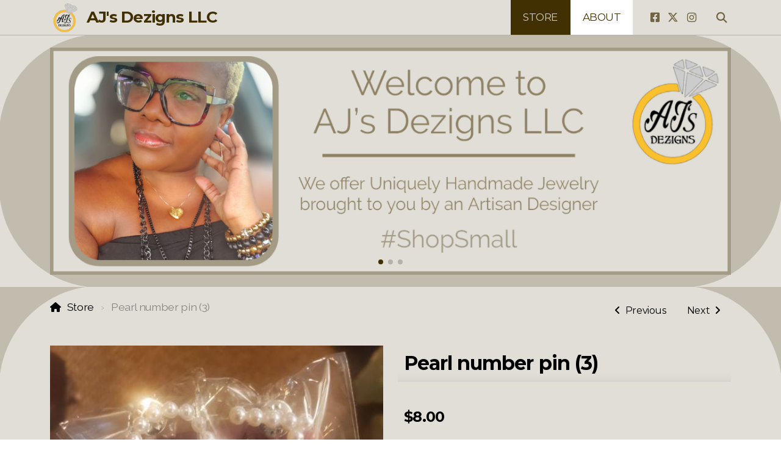

--- FILE ---
content_type: text/html; charset=utf-8
request_url: https://www.ajsdezignsllc.com/store/pearl-number-pin-3
body_size: 7933
content:
<!DOCTYPE html>
<html lang="en" class="ko_Theme">
<head>
	<meta charset="utf-8">
	<meta http-equiv="X-UA-Compatible" content="IE=edge">
	<meta name="viewport" content="width=device-width, initial-scale=1" />
	<meta name="generator" content="Kopage" />
	<meta name="description" content="Pearl number pin (3)" />
	<meta name="keywords" content="" />

	<title>Pearl number pin (3) &mdash; AJs Dezigns LLC</title>

	<link rel="preconnect" href="https://fonts.googleapis.com" crossorigin><link rel="dns-prefetch" href="https://fonts.googleapis.com" crossorigin>
	<link rel="preconnect" href="https://fonts.gstatic.com" crossorigin><link rel="dns-prefetch" href="https://fonts.gstatic.com" crossorigin>
	<link rel="preconnect" href="https://cdn.jsdelivr.net" crossorigin><link rel="dns-prefetch" href="https://cdn.jsdelivr.net" crossorigin>

	<base href="/">
	<link rel="shortcut icon" href="https://www.ajsdezignsllc.com/store/data/files/ajlogonew-512.fw.png" />
	<link rel="apple-touch-icon" href="https://www.ajsdezignsllc.com/store/data/files/ajlogonew-512.fw.png" />

	<script src="https://cdn.jsdelivr.net/npm/jquery@3.6.1/dist/jquery.min.js" type="text/javascript"></script>

	<link href="https://cdn.jsdelivr.net/npm/bootstrap@5.3.3/dist/css/bootstrap.min.css" rel="stylesheet" />
	<link href="//www.ajsdezignsllc.com/inc/live.css?ver=4.4.19" type="text/css" rel="stylesheet" /><link href="//fonts.googleapis.com/css?family=Montserrat:200,400,700|Raleway:200,400,700&amp;subset=latin-ext&amp;display=swap" rel="stylesheet" type="text/css" />
	

	<!--[if lt IE 9]><script src="https://cdn.jsdelivr.net/npm/html5shiv@3.7.3/dist/html5shiv.min.js"></script><script src="https://cdn.jsdelivr.net/npm/respond.js@1.4.2/dest/respond.min.js"></script><![endif]-->

	<style>:root{--ui-color-accent: #179BD7;--ui-color-accent-75: rgba(23,155,215,0.7);--ui-color-accent-50: rgba(23,155,215,0.5);--ui-color-accent-25: rgba(23,155,215,0.25);--ui-color-accent-light: rgba(23,155,215,0.1);--ui-color-stripes-accent:repeating-linear-gradient(
	-45deg,#005f9b,#179BD7 20px,#005f9b 20px,#005f9b 50px,#179BD7 50px,#179BD7 65px);--ui-color-leftmenu:#293A4A;}</style><link rel="stylesheet" href="https://cdn.jsdelivr.net/npm/swiper@8.0.7/swiper-bundle.min.css"><script src="https://cdn.jsdelivr.net/npm/swiper@8.0.7/swiper-bundle.min.js"></script><meta property="og:image" content="https://www.ajsdezignsllc.com/data/shop/products_images/m_000308_1.jpg"/><link rel="canonical" href="https://www.ajsdezignsllc.com/store/pearl-number-pin-3"/><style>.ko_Theme .topmenu a:hover, .ko_Theme .topmenu .active a {background:inherit}.ko_Theme .menuHolder li a {margin: 0;padding: 0;border: 0;font-size: 100%;font: inherit;vertical-align: baseline;line-height: 1;color: inherit;text-shadow: none}.ko_Theme .menuHolder li {display: inline-block;padding:0}.ko_Theme .menuHolder{ flex-flow: row wrap}.ko_Theme .menuHolder,.ko_Theme #headerMenu{padding:0}.ko_Theme .logoHolder #logoReplacer h2,.ko_Theme .logoHolder a,.ko_Theme .logoHolder {line-height:1;padding:0;margin:0;height:auto}.ko_Theme .logoHolder img{max-height:auto}.ko_Theme #headerMenu .container {/*overflow:auto;*/display:flex;flex-direction: row;justify-content: space-between;align-items: center}:root{--color1:rgb(64,48,2);--color2:rgb(255, 193, 7);--color1_rgb: 64,48,2;--color1_hsl: 45,94%,13%;--color1_hs: 45,94%;--color1_h: 45;--color1_s: 94%;--color1_l: 13%;--color1_25:rgb(207,203,192);--color1_50:rgb(160,152,129);--color1_75:rgb(112,100,65);--color1_125:rgb(48,36,2);--color1_150:rgb(32,24,1);--color1_175:rgb(16,12,1);--color2_rgb: 255,193,7;--color2_hsl: 45,100%,51%;--color2_hs: 45,100%;--color2_h: 45;--color2_s: 100%;--color2_l: 51%;--color2_25:rgb(255,240,193);--color2_50:rgb(255,224,131);--color2_75:rgb(255,209,69);--color2_125:rgb(191,145,5);--color2_150:rgb(128,97,4);--color2_175:rgb(64,48,2);--color1_bw:rgba(255,255,255,0.8);--color1_25_bw:rgba(0,0,0,0.8);--color1_50_bw:rgba(255,255,255,0.8);--color1_75_bw:rgba(255,255,255,0.8);--color1_125_bw:rgba(255,255,255,0.8);--color1_150_bw:rgba(255,255,255,0.8);--color1_175_bw:rgba(255,255,255,0.8);--color2_bw:rgba(0,0,0,0.8);--color2_25_bw:rgba(0,0,0,0.8);--color2_50_bw:rgba(0,0,0,0.8);--color2_75_bw:rgba(0,0,0,0.8);--color2_125_bw:rgba(255,255,255,0.8);--color2_150_bw:rgba(255,255,255,0.8);--color2_175_bw:rgba(255,255,255,0.8);;--font1:Montserrat;--font2:Raleway;--font3:Helvetica Neue,sans-serif;--color1_rgb: 64,48,2;--color1_hsl: 45,94%,13%;--color1_hs: 45,94%;--color1_h: 45;--color1_s: 94%;--color1_l: 13%;--color1_25:rgb(207,203,192);--color1_50:rgb(160,152,129);--color1_75:rgb(112,100,65);--color1_125:rgb(48,36,2);--color1_150:rgb(32,24,1);--color1_175:rgb(16,12,1);--color2_rgb: 255,193,7;--color2_hsl: 45,100%,51%;--color2_hs: 45,100%;--color2_h: 45;--color2_s: 100%;--color2_l: 51%;--color2_25:rgb(255,240,193);--color2_50:rgb(255,224,131);--color2_75:rgb(255,209,69);--color2_125:rgb(191,145,5);--color2_150:rgb(128,97,4);--color2_175:rgb(64,48,2);--color1_bw:rgba(255,255,255,0.8);--color1_25_bw:rgba(0,0,0,0.8);--color1_50_bw:rgba(255,255,255,0.8);--color1_75_bw:rgba(255,255,255,0.8);--color1_125_bw:rgba(255,255,255,0.8);--color1_150_bw:rgba(255,255,255,0.8);--color1_175_bw:rgba(255,255,255,0.8);--color2_bw:rgba(0,0,0,0.8);--color2_25_bw:rgba(0,0,0,0.8);--color2_50_bw:rgba(0,0,0,0.8);--color2_75_bw:rgba(0,0,0,0.8);--color2_125_bw:rgba(255,255,255,0.8);--color2_150_bw:rgba(255,255,255,0.8);--color2_175_bw:rgba(255,255,255,0.8);}#contentArea .koColor {color:rgb(64,48,2);}ul.koCheckList li:before {background:rgb(64,48,2);}.ko_Theme #website .btn-primary {background-color:var(--color1);border-color:var(--color1);}.ko_Theme #website .btn-outline-primary {color:var(--color1);border-color:var(--color1);}.ko_Theme #website .btn-outline-primary:hover {background-color:var(--color1);color:var(--color1_bw);border-color:var(--color1);}#website .page-item.active .page-link {background-color:rgb(64,48,2);color:var(--color1_bw);border-color:var(--color1);}#contentArea a:not(.btn),#contentArea a.btn-link {color:var(--color1)}#website.koMenu a:not(.btn):not(.koMenuButton),#website.koMenu a.btn-link {color:var(--color1)}.ko_Theme #contentArea, .ko_Theme .koThemeDark #contentArea .whiteShadowContainer {color:rgba(0, 0, 0, .5)}#contentArea h1, #contentArea h2, #contentArea h3,#contentArea h1 a, #contentArea h2 a, #contentArea h3 a, .koThemeDark #contentArea .whiteShadowContainer strong, .koThemeDark #contentArea .whiteShadowContainer h1, .koThemeDark #contentArea .whiteShadowContainer h2, .koThemeDark #contentArea .whiteShadowContainer h3{color: rgb(0, 0, 0);}#contentArea h4, #contentArea h5, #contentArea h6,#contentArea h4 a, #contentArea h5 a, #contentArea h6 a, .koThemeDark #contentArea .whiteShadowContainer strong, .koThemeDark #contentArea .whiteShadowContainer h4, .koThemeDark #contentArea .whiteShadowContainer h5, .koThemeDark #contentArea .whiteShadowContainer h6 {color: rgb(0, 0, 0);}.ko_Theme #website #footerContent {color: rgba(0, 0, 0, .5);}.ko_Theme #website #footerContent h1,.ko_Theme #website #footerContent h2,.ko_Theme #website #footerContent h3,.ko_Theme #website #footerContent h4,.ko_Theme #website #footerContent h5,.ko_Theme #website #footerContent h6 {color: rgba(0, 0, 0,1);}.ko_Theme #website, .ko_Theme #website p{font-family:var(--font2),sans-serif;}.ko_Theme #website a.btn, .ko_Theme #website button.btn{font-family:var(--font1),sans-serif;}.ko_Theme #website h1,.ko_Theme #website h2,.ko_Theme #website h3{font-family:var(--font1),sans-serif;font-weight:700}.ko_Theme #website h4,.ko_Theme #website h5,.ko_Theme #website h6{font-family:var(--font1),sans-serif;font-weight:700}.ko_Theme #website .topmenu{font-family:var(--font1),sans-serif;font-weight:400}.ko_Theme #website .logoHolder h2{font-family:var(--font1),sans-serif;font-weight:700}.ko_Theme #website #footerContent {font-family:var(--font2),sans-serif;}.ko_Theme #website #footerContent h1,.ko_Theme #website #footerContent h2,.ko_Theme #website #footerContent h3,.ko_Theme #website #footerContent h4,.ko_Theme #website #footerContent h5,.ko_Theme #website #footerContent h6 {font-family:var(--font1),sans-serif;}.ko_Theme #headerContent:not(.koZeroPadding),.ko_Theme #subpageHeaderContent:not(.koZeroPadding){}.ko_Theme #headerMenu{/*overflow:auto;*//*display:flex;flex-direction: row;justify-content: space-between;align-items: center;*/background:#E0DED7;padding:0px;margin:0px;border:0px solid rgba(0, 0, 0, .2);border-width:0px 0px 1px 0px;border-radius:0px;;}.ko_Theme .logoHolder{padding:0px 0px 0px 0px;;white-space: nowrap;}.ko_Theme .logoHolder h2{font-size:26px;color:var(--color2_175);display: flex;align-items: center;min-height:50px;}@media (max-width: 768px){.ko_Theme .logoHolder h2{font-size:22px;}}.ko_Theme .logoHolder img{max-height:50px;height:50px;min-height:50px;}.ko_Theme .menuHolder { display: flex;}.ko_Theme .menuHolder li{}.ko_Theme .menuHolder li a{font-size:17px;color:var(--color2_175);background:rgb(255, 255, 255);padding:20px;margin:0px;border-radius:0px;border:solid rgba(0,0,0,0.1);border-width:0px 1px 0px 0px;text-transform:uppercase;transition:0.2s all;}.ko_Theme .menuHolder li.active a,.ko_Theme .menuHolder li a:hover{color:var(--color1_25);background:var(--color2_175);}.ko_Theme .menuHolder li.accent1 a,.ko_Theme .menuHolder li.accent1.active a{font-size:17px;color:rgb(84, 84, 84);background:rgb(255, 255, 255);padding:17px;margin:3px 0px 3px 3px;border-radius:0px;border:0px solid rgba(248, 248, 248, .1);}.ko_Theme .menuHolder li.accent1.active a,.ko_Theme .menuHolder li.accent1 a:hover{color:rgb(0, 0, 0);background:rgb(255, 255, 255);}.ko_Theme .menuHolder li.accent2 a,.ko_Theme .menuHolder li.accent2.active a{font-size:17px;color:rgb(84, 84, 84);background:rgba(222, 222, 222, 0);padding:15px;margin:3px 0px 3px 3px;border-radius:0px;border:2px solid rgb(255, 255, 255);}.ko_Theme .menuHolder li.accent2.active a,.ko_Theme .menuHolder li.accent2 a:hover{color:rgb(0, 0, 0);background:rgb(255, 255, 255);}.ko_Theme .menuHolder li.topmenuSocial a{color:var(--color2_175)}</style>
</head>
<body class="" >
<div id="websiteLoading" onclick="var elem = document.getElementById('websiteLoading');elem.parentNode.removeChild(elem);" onkeyup="var elem = document.getElementById('websiteLoading');elem.parentNode.removeChild(elem);" class="isLoading isLoading-1"><div style="background:white;position:absolute;top:0;left:0;right:0;bottom:0;height:100%;width:100%" class="d-none"></div><noscript><style>#websiteLoading{display:none!important}body{visibility:visible!important;overflow:auto!important}</style></noscript><style>		body{overflow:hidden}		body.body{visibility:visible;overflow:auto}		#websiteLoading{visibility:visible;position:fixed;top:0;left:0;right:0;bottom:0;transition:0.5s all;z-index:100;background: linear-gradient(135deg, rgba(255,255,255,.95) 20%, rgba(255,255,255,.5), rgba(255,255,255,.95) 80%);cursor:wait}		#websiteLoading.isLoading-1{background:#fff;}		#websiteLoading.isLoaded{opacity:0;cursor:default;pointer-events:none}		@-webkit-keyframes koLoadingRotation {		to {			-webkit-transform: rotate(360deg);					transform: rotate(360deg);		}		}		@keyframes koLoadingRotation {		to {			-webkit-transform: rotate(360deg);					transform: rotate(360deg);		}		}		.isLoading .spinner {		-webkit-animation: koLoadingRotation 1.5s linear infinite;				animation: koLoadingRotation 1.5s linear infinite;			/*will-change: transform;*/		}		.isLoading .spinner .path {		-webkit-animation: dash 1.5s ease-in-out infinite;				animation: dash 1.5s ease-in-out infinite;		}		@-webkit-keyframes dash {		0% {			stroke-dasharray: 1, 150;			stroke-dashoffset: 0;			stroke:var(--color1);		}		50% {			stroke-dasharray: 90, 150;			stroke-dashoffset: -35;			stroke:var(--color2);		}		100% {			stroke-dasharray: 90, 150;			stroke-dashoffset: -124;			stroke:var(--color1);		}		}		@keyframes dash {		0% {			stroke-dasharray: 1, 150;			stroke-dashoffset: 0;			stroke:var(--color1);		}		50% {			stroke-dasharray: 90, 150;			stroke-dashoffset: -35;			stroke:var(--color2);		}		100% {			stroke-dasharray: 90, 150;			stroke-dashoffset: -124;			stroke:var(--color1);		}		}		#websiteLoading::after {			content:"";			background: #fff;			border-radius:100%;			box-shadow: 5px 5px 50px rgba(0,0,0,0.1);			position: absolute;			top: 50%;			left: 50%;			margin: -57px 0 0 -57px;			width: 114px;			height: 114px;		}		</style><svg class="spinner" viewBox="0 0 50 50" style="z-index: 2;position: absolute;top: 50%;left: 50%;width:120px;height:120px;	  margin: -60px 0 0 -60px;"><circle class="path" cx="25" cy="25" r="20" fill="none" stroke-width="2" style="stroke: #ccc; stroke: var(--color1);stroke-linecap: round;"></circle></svg></div><div id="website" class=""><header id="header"><div id="headerMenu"><div class="container"><div class="logoHolder skiptranslate"><a href="/" class="logo"><h2><img src="data/files/ajlogonew-512.png" style="border:0" id="WebsiteLogo" alt="AJ&#039;s Dezigns LLC" /><span>AJ&#039;s Dezigns LLC</span></h2></a></div>

	<ul class="menuHolder topmenu">
		<li class="item_active active"><a href="https://www.ajsdezignsllc.com"><span>Store</span></a></li>
		<li><a href="about"><span>About</span></a></li>
		<li class="topmenuSocial"><span><a class="koSocialFacebookHover" target="_blank" href="https://www.facebook.com/AJ\'s DeZigns LLC"><i class="fab fa-facebook-square"></i></a><a class="koSocialTwitterHover" target="_blank" href="https://twitter.com/ajsdezignsllc"><i class="fab fa-x-twitter"></i></a><a class="koSocialInstagramHover" target="_blank" href="https://instagram.com/ajsdezignsllc"><i class="fab fa-instagram"></i></a></span></li><li class="topmenuSocial topmenuSocialSearch" rel="Search"><span><a class="koSocial koSocialSearch" href="javascript:void(null)" onclick="$('#searchHolder').addClass('active');setTimeout(function(){$('#searchInput').focus();},100);"><i class="fas fa-search"></i></a></span></li>
	</ul>

</div></div></header><main class="WxEditableArea" id="contentArea"><div id="contentAreaElement" class="kelement"></div><section id="kedit_sb51h0as7" class="kedit keditApp" data-bgcolor="#C2BCAE" data-padding="20-20" style="background:#C2BCAE;padding-top:20px;padding-bottom:20px"><div class="container">
	<!--Slider by swiperjs.com (MIT)-->
	<div class="swiper swiper-container" id="swiper_intro-slider">
		<div class="swiper-wrapper">


		<div class="swiper-slide swiper-autoheight swiper-align-center" >
				<div><img class="position-relative mr-auto ml-auto d-inline-block" src="data/files/slider1_1631826763.png" style="position:relative;">				<div class="slide-content" style="position:absolute;top:0;left:0;right:0;bottom:0;">
				<div class="mx-5 px-5 col-12 text-center col-lg-6"><div class="clearfix"></div></div>			</div>
		</div>
	</div>
	<div class="swiper-slide swiper-autoheight swiper-align-center" >
				<div><img class="position-relative mr-auto ml-auto d-inline-block" src="data/files/firsttimebuyersslide_1631826783.png" style="position:relative;">				<div class="slide-content" style="position:absolute;top:0;left:0;right:0;bottom:0;">
				<div class="mx-5 px-5 col-12 text-center col-lg-6"><div class="clearfix"></div></div>			</div>
		</div>
	</div>
	<div class="swiper-slide swiper-autoheight swiper-align-center" >
				<div><img class="position-relative mr-auto ml-auto d-inline-block" src="data/files/slider2.png" style="position:relative;">				<div class="slide-content" style="position:absolute;top:0;left:0;right:0;bottom:0;">
				<div class="mx-5 px-5 col-12 text-center col-lg-6"><div class="clearfix"></div></div>			</div>
		</div>
	</div>
	</div>



<div class="swiper-pagination"></div>
</div>
<!-- Swiper JS -->
<style>

	.swiper-container {
		--swiper-theme-color:var(--color1);
		width: 100%;
		height: auto;		margin-left: auto;
		margin-right: auto;

	}
</style>
<script>
$(function(){
	var swiper = new Swiper('#swiper_intro-slider', {
		
	slidesPerView: 1,
	loop: true,
	
	autoHeight:true,
autoplay: {
					delay: 5000
				},
		pagination: {
		el: '.swiper-pagination',
		clickable: true
		},


			});
})
</script>
</div><div class="keditLayer_footer h-auto" data-color="#E0DED7" data-style="10" data-height="h-auto" style="fill:#E0DED7;"><svg viewBox="0 0 2880 374.279" width="2880" height="374.279" preserveAspectRatio="none">
				<path d="M 2881 375.279 L 2881 1 C 2880.756 207.75 2712.96 375.279 2506.01 375.279 Z M 373.99 375.279 C 167.04 375.279 -0.757 207.75 -1 1 L -1 375.279 Z"></path>
			</svg></div><div class="keditLayer_header h-auto" data-color="#e0ded7" data-style="10" data-height="h-auto" style="fill:#e0ded7;transform: scale(1,-1)"><svg viewBox="0 0 2880 374.279" width="2880" height="374.279" preserveAspectRatio="none">
				<path d="M 2881 375.279 L 2881 1 C 2880.756 207.75 2712.96 375.279 2506.01 375.279 Z M 373.99 375.279 C 167.04 375.279 -0.757 207.75 -1 1 L -1 375.279 Z"></path>
			</svg></div></section><section class="kedit" id="kpg_2814500" data-padding="20-20" data-bgcolor="#E0DED7" style="background:#E0DED7;padding-top:20px;padding-bottom:20px"><div class="container">	<script>
		$('#shopProductSort').change(function(){

			var sortingOption=$(this).val(),
				theURL = new URL(location),
				theAddon='';

				theURL.searchParams.delete('sort');


			if(sortingOption == 1){

				// default.

			} else if(sortingOption == 2){

				// oldest first
				theURL.searchParams.append('sort','asc');
				theAddon='sort=asc';

			} else if(sortingOption == 3){

				// cheapest first
				theURL.searchParams.append('sort','price-asc');
				theAddon='sort=price-asc';

			} else if(sortingOption == 4){

				// expensive first
				theURL.searchParams.append('sort','price-desc');
				theAddon='sort=price-desc';

			}
			
			window.top.location.href=theURL;

		});
	</script><div class="row shopProductsList" id="shopItemsGallery">			<div class="col-12">

				<div class="categoryHeader" id="productView">

				<div class="float-end productPrevNext breadcrumb"><a rel="prev" href="https://www.ajsdezignsllc.com/pearl-number-pin-6" title="Pearl number pin (6)" class="btn btn-link mx-md-1"><i class="mx-0 fas fa-angle-left"></i><span class="d-none d-lg-inline ms-2">Previous</span></a><a rel="next" href="https://www.ajsdezignsllc.com/number-pearl-pin-0" title="Number Pearl Pin (0)" class="btn btn-link mx-md-1"><span class="d-none d-lg-inline me-2">Next</span><i class="mx-0 fas fa-angle-right"></i></a></div>				
					<ul class="breadcrumb align-items-center">
						<li class="breadcrumb-item">
							<a href="https://www.ajsdezignsllc.com">Store</a> <span class="divider"></span>
						</li>
						<li class="breadcrumb-item active">
							Pearl number pin (3)						</li>
												
					</ul>
				</div>
			
				<form class="cart_form" id="form_308" name="form_308" onsubmit="shoppingCart(this.id,null);return false;">


			 <input name="supermode" autocomplete="off" type="hidden" value="ishop" /><input name="iv" type="hidden" autocomplete="off" value="cart_action" /><input name="p" type="hidden"  autocomplete="off" value="" />

	        <input name="order_code" autocomplete="off" type="hidden" id="form_308_id" value="308">
	        <input name='product' autocomplete="off" type='hidden' id='product' value='Pearl number pin (3)'>
	        <input name='price' autocomplete="off" type='hidden' id='price_0' value='8'>


	        
		<div class="row">

			<div class="col-lg-6 mb-5">
		   					
				<div class="overflow-hidden">
								
								<div class="swiper-slide">
									<a href="data/shop/products_images/000308_1.jpg" class="lightbox w-100 d-block" rel="xcloudZoomRel" id="zoomImage_0">
										<img src="data/shop/products_images/m_000308_1.jpg" alt="Pearl number pin (3)" class="img-fluid w-100" />
									</a>
								</div></div>
		    </div>

			<div class="col-lg-6">
		    <div class="thumbTitle">

		        <h2>Pearl number pin (3)</h2></div>



				<div class="shopProductDescription">

		        <div class="mb-4"></div><h4 class="mb-4"><span id='pricePrePost'>$</span><span id='priceAmount'><span id='price#0'>8.00</span></span><span id='pricePrePost'></span></h4><div class="shopProductOptions form-horizontal"><div class="row"></div></div><div class="row"><div class="col"><button type="submit" class="btn btn-primary btn-lg btn-block"><i class="fas fa-fw fa-shopping-cart"></i> Add to cart</button></div></div>
		        </div>
		    </div>

		</div>	    		</form>
	        	</div>
	    		</div><script>

		function base64_encode( data ) { return btoa(data); }
		function shoppingCartPreview(){


			shoppingCart(null,"preview");

		}
		function shoppingCart(a,b){
			
			var orderCode = jQuery("#"+a+"_id").val(),
				quantity = jQuery("#"+a+"_quantity").val(),
				opts = "";

			if(typeof quantity==="undefined")
				quantity=1;
				
			if(b == 'preview')
				var furl = 'https://www.ajsdezignsllc.com/?iv=cart';
			else {

				jQuery("#"+a+" .shopProductOption").each(function(i) {

					// it's probably a select input
					var shopOption=$(this).find("select");
					if(shopOption.length>0){

						opts+="&"+shopOption.attr("id")+"="+encodeURIComponent(shopOption.val());

					}else{

						// textarea?

						var shopOption=$(this).find("textarea");
						if(shopOption.length>0){

							// get REL first
							if(shopOption.val()!=""){

								


							var textareaRel=$(this).find("textarea").attr("rel");
							textareaRel=JSON.parse(window.atob(textareaRel));
							if(textareaRel[1] == "_textarea_"){

								textareaRel[1]=shopOption.val();

							}
							
							opts+="&"+shopOption.attr("id")+"="+encodeURIComponent(window.btoa(JSON.stringify(textareaRel)));

							}


						} else {


							// text field?

							var shopOption=$(this).find("input");
							if(shopOption.length>0){

								// get REL first
								if(shopOption.val()!=""){

										


									var textfieldRel=$(this).find("input").attr("rel");
									textfieldRel=JSON.parse(window.atob(textfieldRel));
									if(textfieldRel[1] == "_textfield_"){

										textfieldRel[1]=shopOption.val();

									}
									
									opts+="&"+shopOption.attr("id")+"="+encodeURIComponent(window.btoa(JSON.stringify(textfieldRel)));

								}


							}


						}


					}

				});

				
				var furl = 'index.php?supermode=ishop&p=1_3&iv=cart_action&order_code=' + orderCode + '&quantity=' + quantity + opts;


			}

			window.location.href=furl;

			




		}
		
		var shopMenuSelector=$(".koShopCategoriesMenu");
		var shopMenu_mobile=0;
	
		if(shopMenuSelector.length > 0){
			//categoryView
			
			$('#shopItemsGallery').before('<select id="shopCategories_mobile" class="form-select mb-4 d-block d-lg-none"><option>Select a category</option></select>');
			shopMenu_mobile=1;
	
	
		} else if($('#categoryView').length > 0){
	
			$('#categoryView').after('<select id="shopCategories_mobile" class="form-select mb-4 d-block d-lg-none"><option>Select a category</option></select>');
			shopMenu_mobile=1;
	
		}
	
		if(shopMenu_mobile == 1){
	
			var opt = "";
			$(".koMenuVertical > ul").addClass("d-none d-lg-block").children("li").each(function(){
				
				if($(this).find("ul").length !== 0){
	
					opt += '<option value="'+$(this).children().attr("href")+'">'+$(this).children().html()+"</option>";
					$(this).find("li").each(function(){
						opt += '<option value="'+$(this).find("a").attr("href")+'">- '+$(this).find("a").html()+"</option>";
					});
	
				}else{
					opt += '<option value="'+$(this).children().attr('href')+'">'+$(this).children().text()+"</option>";
				}
				
			
				
			});
	
			if(opt!=""){
			
				$("#shopCategories_mobile").append(opt).change(function() {
					window.top.location = $(this).find("option:selected").val()
				});
	
			} else {
	
				$("#shopCategories_mobile").remove();
				
			}
	
	
		}
			
	</script></div><div class="keditLayer_footer h-auto" data-color="#C2BCAE" data-style="10" data-height="h-auto" style="fill:#C2BCAE;color:#C2BCAE;"><svg viewBox="0 0 2880 374.279" width="2880" height="374.279" preserveAspectRatio="none">
				<path d="M 2881 375.279 L 2881 1 C 2880.756 207.75 2712.96 375.279 2506.01 375.279 Z M 373.99 375.279 C 167.04 375.279 -0.757 207.75 -1 1 L -1 375.279 Z"></path>
			</svg></div><div class="keditLayer_header h-auto" data-color="#C2BCAE" data-style="10" data-height="h-auto" style="fill:#C2BCAE;color:#C2BCAE;transform: scale(1,-1)"><svg viewBox="0 0 2880 374.279" width="2880" height="374.279" preserveAspectRatio="none">
				<path d="M 2881 375.279 L 2881 1 C 2880.756 207.75 2712.96 375.279 2506.01 375.279 Z M 373.99 375.279 C 167.04 375.279 -0.757 207.75 -1 1 L -1 375.279 Z"></path>
			</svg></div></section></main><footer id="footerContent"><section data-pcid="5500.1" id="kedit_2xinwxcbt" class="kedit keditFooter keditFooter1" data-bgcolor="#C2BCAE" data-padding="20-20" style="background:#C2BCAE;padding-top:20px;padding-bottom:20px">

      <div class="container keditFooterLine1">
          <div class="row">
              <div class="col-lg-4">
                  <div class="kedit" id="kpg_1489851">
                  <img class="keditFooterLogo kimgRemovable lazy" alt="AJ's Dezigns LLC" title="">
                  <div class="keditable skiptranslate mt-4 keditFooterCompany"><div><strong>AJ's Dezigns LLC</strong></div><div><strong>Stone Mountain, GA</strong></div><div><strong>770.891.0631<br></strong></div></div>
                  </div>
              </div>
              <div class="col-lg-8">
                  <div class="kedit keditFooterMenu" id="kpg_432162"><ul class="sitemap"><li><h5>Main menu</h5>
<ul>

<li data-id="3"><a href="https://www.ajsdezignsllc.com/store/" title="Store" ><span>Store</span></a></li>

<li data-id="2"><a href="about" title="About" ><span>About</span></a></li>
</ul>
</li></ul><ul class="sitemap"><li><h5>Legal</h5>
<ul>

<li data-id="1"><a href="terms-of-use" title="Terms of use" ><span>Terms of use</span></a></li>

<li data-id="2"><a href="privacy-policy" title="Privacy Policy" ><span>Privacy Policy</span></a></li>
</ul>
</li></ul></div>
              </div>
          </div>
      </div>

      <div class="keditFooterLine2 keditFooterLineDarker">
          <div class="container">
              <div class="row">
                  <div class="col-sm-7">
                      <div class="kedit" id="kpg_8042653"><div class="keditable keditFooterCopyright"><div>Copyright ©2021 ajsdezignsllc.com, All Rights Reserved. <br></div><div>Site Powered by <a href="https://suitetek.com" target="_blank">SuiteTek Solutions</a></div></div></div>
                  </div>
                  <div class="col-sm-5">
                      <div class="kedit keditFooterApp" id="kpg_6372694"><div class="footerHolder" id="keditFooterModule"><div class="social_fa social_bw social_bwh social_footer"><a target="_blank" href="https://www.facebook.com/AJ\'s DeZigns LLC"><i class="fab fa-facebook-square fa-2x fa-fw"></i></a><a target="_blank" href="https://twitter.com/ajsdezignsllc"><i class="fab fa-x-twitter fa-2x fa-fw"></i></a><a target="_blank" href="https://instagram.com/ajsdezignsllc"><i class="fab fa-instagram fa-2x fa-fw"></i></a></div></div></div>
                  </div>
              </div>
          </div>
      </div>

</section></footer></div><a id="scrollToTop" href="javascript:void(null)"><i class="fa fa-fw fa-arrow-up"></i></a><script data-id="websiteLoading">$(document).ready(function(){

						$('#websiteLoading').removeClass('isLoading-1');
						setTimeout(function(){

							var c=$('#websiteLoading');
							if(c.length>0){
								//$('body').attr('id','body');
								$('body').addClass('body');
								$('#websiteLoading').addClass('isLoaded');
								setTimeout(function(){$('#websiteLoading').remove()},1000);
							}

						},3000);
					});window.onload = function(){$('#websiteLoading').addClass('isLoaded');
				//$('body').attr('id','body');
				$('body').addClass('body');
				setTimeout(function(){$('#websiteLoading').remove()},500);$(document).keyup(function(e){if((e.ctrlKey || e.metaKey)&&e.keyCode==27){window.location.href="?open=login";}});};</script><script>var koSiteName="AJ\'s Dezigns LLC";$(function(){$(".koLeftMenuOpener").removeClass("invisible");})</script><div id="searchHolder">
		<form method="get" action="">
			<div>Search</div>
			<input type="text" autocomplete="off" name="search" id="searchInput" class="form-control">
			<button type="submit" class="btn btn-color1"><i class="fas fa-search"></i></button>
			<button type="reset" class="btn btn-light" onclick="$('#searchHolder').removeClass('active')"><i class="fas fa-times"></i></button>
		</form></div><script>var magnificPopupInit=function(){$('a.lightbox').magnificPopup({type:'image',gallery:{enabled:true}});}</script><link rel="stylesheet" href="https://cdn.jsdelivr.net/npm/magnific-popup@1.1.0/dist/magnific-popup.min.css" /><script async src="https://cdn.jsdelivr.net/npm/magnific-popup@1.1.0/dist/jquery.magnific-popup.min.js" onload="magnificPopupInit()"></script>
<script></script> 
<script src="https://cdn.jsdelivr.net/npm/instant.page@5.2.0/instantpage.min.js" type="module" defer></script><script>var menuCaption = "Select a page";</script><script type="text/javascript" src="//www.ajsdezignsllc.com/inc/live.js?4.4.19" async></script><script>$("body").on("contextmenu",function(e){return false;});$("img").mousedown(function(e){e.preventDefault();});</script><style>img{pointer-events:none}</style><link href="https://cdn.jsdelivr.net/npm/@fortawesome/fontawesome-free@6.4.2/css/all.min.css" rel="stylesheet" /><script src="https://cdn.jsdelivr.net/npm/bootstrap@5.3.3/dist/js/bootstrap.bundle.min.js" type="text/javascript"></script>
	<!-- AOS (Animate on Scroll) -->
	<link rel="stylesheet" href="https://cdn.jsdelivr.net/npm/aos@2.3.4/dist/aos.css" />
<script src="https://cdn.jsdelivr.net/npm/aos@2.3.4/dist/aos.min.js" defer></script><script>$(function(){AOS.init({offset:-10,delay:100,duration:800,easing:'ease',anchorPlacement:'top-bottom'});})</script><script>$(function(e){var a = 400,s = e('#scrollToTop');e(window).scroll(function(){e(this).scrollTop() > a ? s.addClass('active') : s.removeClass('active')}), s.on('click',function(a){s.removeClass('active');e('body,html').animate({scrollTop: 0});})})</script><script>$(function(){var dataText="supermode=update&mode=auto";$.ajax({type: "POST",url: "index.php",data: dataText,success: function(data) {console.log("AutoUpdate Status: "+data)}});});</script><script type="text/javascript" id="jsMenusSetup">window.addEventListener('load',function(){ddlevelsmenu.setup("1", "topbar","0","0");});</script>
</body></html>